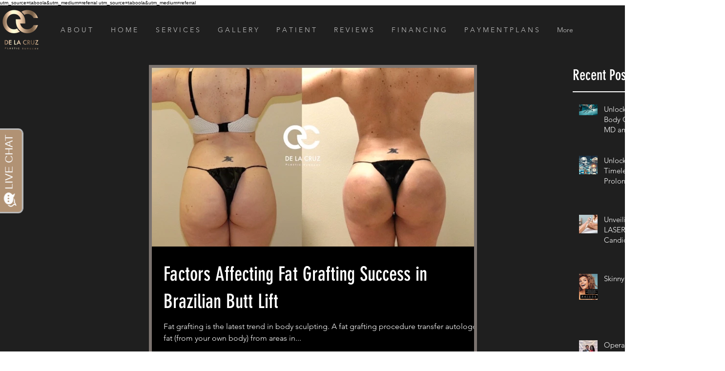

--- FILE ---
content_type: text/javascript
request_url: https://invitation.apexchat.com/api/invitations/ping?company=delacruzplasticsurgery&ecid=DOP3jv5nEI7iVp94P4Wh6ZHRPSC7B9186HL6fg2RObT1CQuulfzos6g=&visitorId=0&agentAliasId=7972&operatorId=0&profileId=935553&chatId=null&invitationVersion=2&chatMode=2&originalReferrer=
body_size: -50
content:
PingResponse=1819923945
